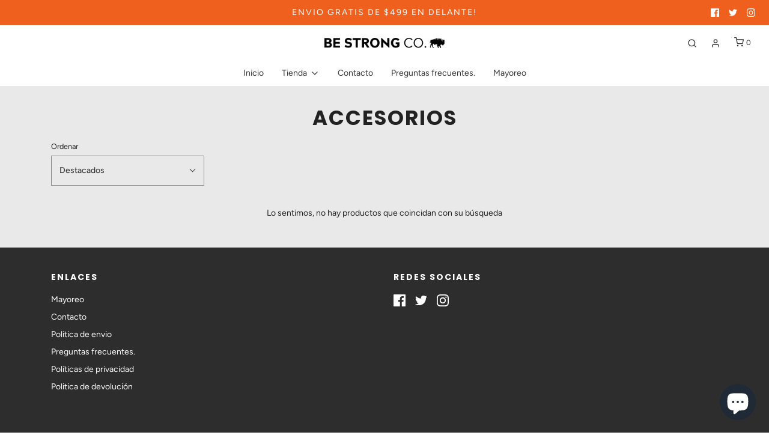

--- FILE ---
content_type: text/css
request_url: https://bestrong.mx/cdn/shop/t/26/assets/custom.css?v=13881098692471518021654728534
body_size: -601
content:
#fiscalpop select{display:flex;border:1px solid #656565;margin:1em 1em 0;!important;grid-template-columns:1fr 1fr;width:auto;background-color:#fff;color:#656565}
/*# sourceMappingURL=/cdn/shop/t/26/assets/custom.css.map?v=13881098692471518021654728534 */


--- FILE ---
content_type: application/x-javascript; charset=utf-8
request_url: https://bundler.nice-team.net/app/shop/status/be-strong-company.myshopify.com.js?1768728855
body_size: -362
content:
var bundler_settings_updated='1712697318';